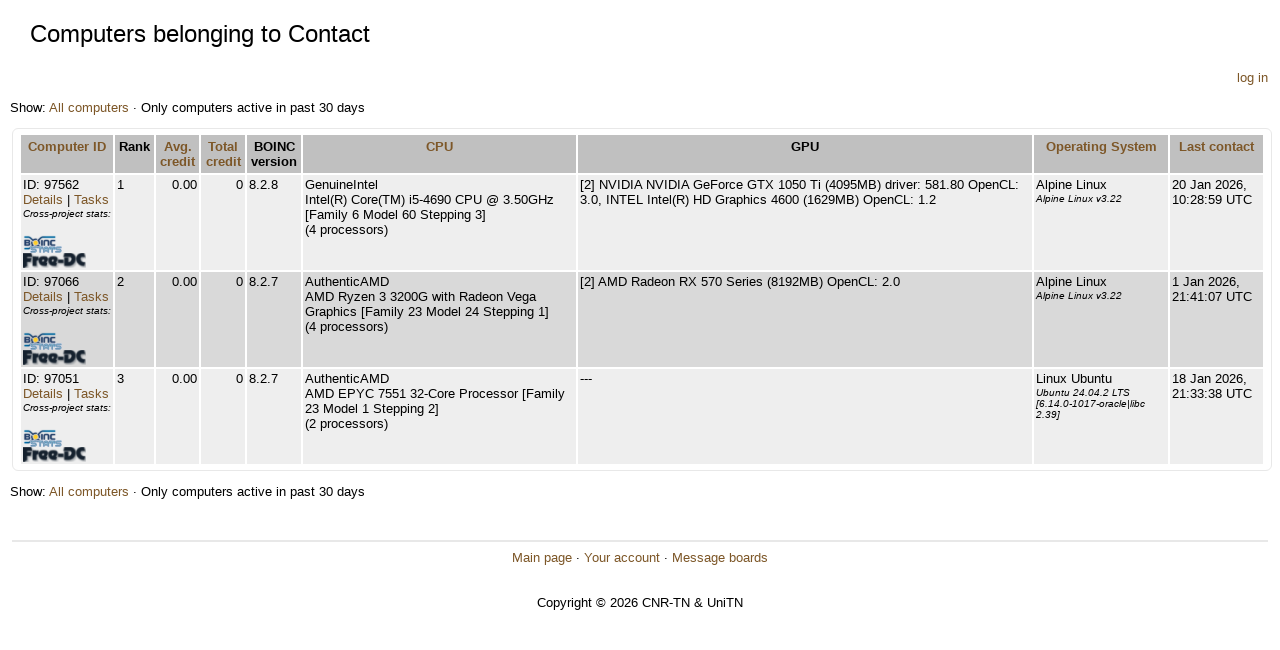

--- FILE ---
content_type: text/html; charset=utf-8
request_url: http://gene.disi.unitn.it/test/hosts_user.php?sort=total_credit&rev=0&show_all=0&userid=1937
body_size: 1612
content:
<!DOCTYPE html PUBLIC "-//W3C//DTD HTML 4.01 Transitional//EN" "http://www.w3.org/TR/html4/loose.dtd"><html><head>
<title>Computers belonging to Contact</title>
<link rel=stylesheet type="text/css" href="http://gene.disi.unitn.it/test/main.css" media="all">
        <link rel=stylesheet type="text/css" href="http://gene.disi.unitn.it/test/tngrid.css">
    
        <link rel=alternate type="application/rss+xml" title="TN-Grid RSS 2.0" href="http://gene.disi.unitn.it/test/rss_main.php">
        </head>
    <body>
<!-- SVN VERSIONS -->
<!-- $Id$ -->
<!-- $Id: pm.inc 14019 2007-11-01 23:04:39Z davea $ -->
<!-- $Id$ -->
<!-- $Id$ -->
<!-- $Id$ -->
<!-- $Id$ -->
<!-- $Id$ -->
<!-- $Id$ -->
<!-- $Id$ -->
<!-- $Id$ -->
<div class="page_title">Computers belonging to Contact</div>
        <table width="100%" cellpadding=0 cellspacing=0>
        <tr><td align=right>
    <a href=login_form.php>log in</a>
        </td>
        </tr>
        </table>
    <p>Show: <a href=hosts_user.php?sort=total_credit&rev=0&show_all=1&userid=1937>All computers</a> &middot; Only computers active in past 30 days<p><table class="table table-bordered" width="100%"><tr><th><a href=hosts_user.php?sort=id&rev=0&show_all=0&userid=1937>Computer ID</a></th>
<th>Rank</th><th><a href=hosts_user.php?sort=expavg_credit&rev=0&show_all=0&userid=1937>Avg. credit</a></th>
<th><a href=hosts_user.php?sort=total_credit&rev=1&show_all=0&userid=1937>Total credit</a></th>
<th>BOINC<br>version</th>
<th><a href=hosts_user.php?sort=cpu&rev=0&show_all=0&userid=1937>CPU</a></th>
<th>GPU</th>
<th><a href=hosts_user.php?sort=os&rev=0&show_all=0&userid=1937>Operating System</a></th>
<th><a href=hosts_user.php?sort=rpc_time&rev=0&show_all=0&userid=1937>Last contact</a></th>
<tr class=row1><td>ID: 97562
        <br><a href=show_host_detail.php?hostid=97562>Details</a> |
        <a href=results.php?hostid=97562>Tasks</a>
    
            <br><nobr><p class="text-muted">Cross-project stats:</p></nobr><br><a href=http://boincstats.com/en/stats/-1/host/detail/13766794b4afbe082585602e9b336159><img border=2 src=img/boincstats_icon.png alt="BOINCstats.com"></a>
<a href=http://stats.free-dc.org/stats.php?page=hostbycpid&cpid=13766794b4afbe082585602e9b336159><img border=2 src=img/freedc_icon.png alt="Free-DC"></a>

        </td>
    <td>1</td>

            <td align=right>0.00</td>
            <td align=right>0</td>
            <td>8.2.8</td>
            <td>GenuineIntel<br>Intel(R) Core(TM) i5-4690 CPU @ 3.50GHz [Family 6 Model 60 Stepping 3]<br>(4 processors)
</td>
            <td>[2] NVIDIA NVIDIA GeForce GTX 1050 Ti (4095MB) driver: 581.80 OpenCL: 3.0, INTEL Intel(R) HD Graphics 4600 (1629MB) OpenCL: 1.2</td>
            <td>Alpine Linux<br><p class="text-muted">Alpine Linux v3.22</p></td>
            <td>20 Jan 2026, 10:28:59 UTC</td>
            </tr>
<tr class=row0><td>ID: 97066
        <br><a href=show_host_detail.php?hostid=97066>Details</a> |
        <a href=results.php?hostid=97066>Tasks</a>
    
            <br><nobr><p class="text-muted">Cross-project stats:</p></nobr><br><a href=http://boincstats.com/en/stats/-1/host/detail/ecb923fa36806efc80cab221d8be5663><img border=2 src=img/boincstats_icon.png alt="BOINCstats.com"></a>
<a href=http://stats.free-dc.org/stats.php?page=hostbycpid&cpid=ecb923fa36806efc80cab221d8be5663><img border=2 src=img/freedc_icon.png alt="Free-DC"></a>

        </td>
    <td>2</td>

            <td align=right>0.00</td>
            <td align=right>0</td>
            <td>8.2.7</td>
            <td>AuthenticAMD<br>AMD Ryzen 3 3200G with Radeon Vega Graphics [Family 23 Model 24 Stepping 1]<br>(4 processors)
</td>
            <td>[2] AMD Radeon RX 570 Series (8192MB) OpenCL: 2.0</td>
            <td>Alpine Linux<br><p class="text-muted">Alpine Linux v3.22</p></td>
            <td>1 Jan 2026, 21:41:07 UTC</td>
            </tr>
<tr class=row1><td>ID: 97051
        <br><a href=show_host_detail.php?hostid=97051>Details</a> |
        <a href=results.php?hostid=97051>Tasks</a>
    
            <br><nobr><p class="text-muted">Cross-project stats:</p></nobr><br><a href=http://boincstats.com/en/stats/-1/host/detail/f898d2149789460b4ec316c00d9c6637><img border=2 src=img/boincstats_icon.png alt="BOINCstats.com"></a>
<a href=http://stats.free-dc.org/stats.php?page=hostbycpid&cpid=f898d2149789460b4ec316c00d9c6637><img border=2 src=img/freedc_icon.png alt="Free-DC"></a>

        </td>
    <td>3</td>

            <td align=right>0.00</td>
            <td align=right>0</td>
            <td>8.2.7</td>
            <td>AuthenticAMD<br>AMD EPYC 7551 32-Core Processor [Family 23 Model 1 Stepping 2]<br>(2 processors)
</td>
            <td>---</td>
            <td>Linux Ubuntu<br><p class="text-muted">Ubuntu 24.04.2 LTS [6.14.0-1017-oracle|libc 2.39]</p></td>
            <td>18 Jan 2026, 21:33:38 UTC</td>
            </tr>
</table>
<p>Show: <a href=hosts_user.php?sort=total_credit&rev=0&show_all=1&userid=1937>All computers</a> &middot; Only computers active in past 30 days<p><br><hr noshade size=1><center><a href=index.php>Main page</a> &middot; <a href=home.php>Your account</a> &middot; <a href=forum_index.php>Message boards</a><br>
<br><br>Copyright &copy; 2026 CNR-TN &amp; UniTN</center>
</body>
        </html>
    